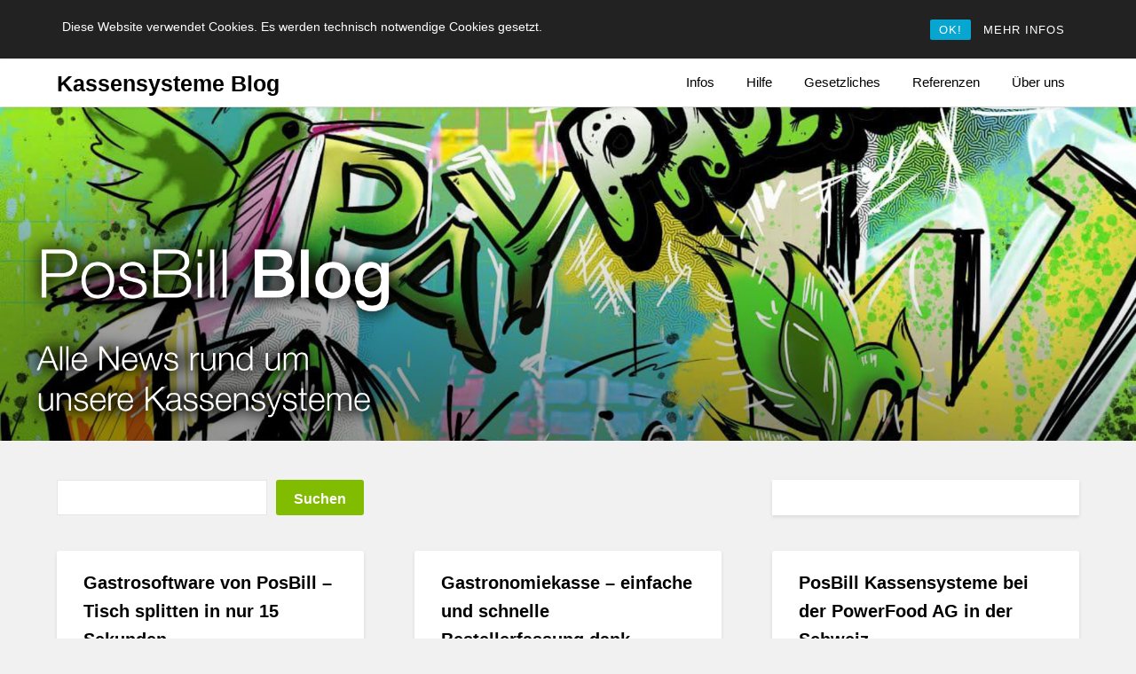

--- FILE ---
content_type: text/html; charset=UTF-8
request_url: https://blog.posbill.com/page/10/
body_size: 14570
content:
<!doctype html>
<html lang="de-DE">
<head>
	<meta charset="UTF-8">
	<meta name="viewport" content="width=device-width, initial-scale=1">
	<link rel="profile" href="http://gmpg.org/xfn/11">
	
	  <meta name='robots' content='max-image-preview:large' />

	<!-- This site is optimized with the Yoast SEO plugin v14.0.4 - https://yoast.com/wordpress/plugins/seo/ -->
	<title>Kassensysteme Blog - Seite 10 von 22 - powered by PosBill</title>
	<meta name="description" content="powered by PosBill" />
	<meta name="robots" content="index, follow" />
	<meta name="googlebot" content="index, follow, max-snippet:-1, max-image-preview:large, max-video-preview:-1" />
	<meta name="bingbot" content="index, follow, max-snippet:-1, max-image-preview:large, max-video-preview:-1" />
	<link rel="canonical" href="https://blog.posbill.com/page/10/" />
	<link rel="prev" href="https://blog.posbill.com/page/9/" />
	<link rel="next" href="https://blog.posbill.com/page/11/" />
	<meta property="og:locale" content="de_DE" />
	<meta property="og:type" content="website" />
	<meta property="og:title" content="Kassensysteme Blog - Seite 10 von 22 - powered by PosBill" />
	<meta property="og:description" content="powered by PosBill" />
	<meta property="og:url" content="https://blog.posbill.com/" />
	<meta property="og:site_name" content="Kassensysteme Blog" />
	<meta name="twitter:card" content="summary_large_image" />
	<meta name="twitter:site" content="@kassensoftware" />
	<script type="application/ld+json" class="yoast-schema-graph">{"@context":"https://schema.org","@graph":[{"@type":"WebSite","@id":"https://blog.posbill.com/#website","url":"https://blog.posbill.com/","name":"Kassensysteme Blog","description":"powered by PosBill","potentialAction":[{"@type":"SearchAction","target":"https://blog.posbill.com/?s={search_term_string}","query-input":"required name=search_term_string"}],"inLanguage":"de-DE"},{"@type":"CollectionPage","@id":"https://blog.posbill.com/page/10/#webpage","url":"https://blog.posbill.com/page/10/","name":"Kassensysteme Blog - Seite 10 von 22 - powered by PosBill","isPartOf":{"@id":"https://blog.posbill.com/#website"},"description":"powered by PosBill","inLanguage":"de-DE"}]}</script>
	<!-- / Yoast SEO plugin. -->


<link rel="alternate" type="application/rss+xml" title="Kassensysteme Blog &raquo; Feed" href="https://blog.posbill.com/feed/" />
<link rel="alternate" type="application/rss+xml" title="Kassensysteme Blog &raquo; Kommentar-Feed" href="https://blog.posbill.com/comments/feed/" />
<script type="text/javascript">
/* <![CDATA[ */
window._wpemojiSettings = {"baseUrl":"https:\/\/s.w.org\/images\/core\/emoji\/15.0.3\/72x72\/","ext":".png","svgUrl":"https:\/\/s.w.org\/images\/core\/emoji\/15.0.3\/svg\/","svgExt":".svg","source":{"concatemoji":"https:\/\/blog.posbill.com\/wp-includes\/js\/wp-emoji-release.min.js?ver=6.6.2"}};
/*! This file is auto-generated */
!function(i,n){var o,s,e;function c(e){try{var t={supportTests:e,timestamp:(new Date).valueOf()};sessionStorage.setItem(o,JSON.stringify(t))}catch(e){}}function p(e,t,n){e.clearRect(0,0,e.canvas.width,e.canvas.height),e.fillText(t,0,0);var t=new Uint32Array(e.getImageData(0,0,e.canvas.width,e.canvas.height).data),r=(e.clearRect(0,0,e.canvas.width,e.canvas.height),e.fillText(n,0,0),new Uint32Array(e.getImageData(0,0,e.canvas.width,e.canvas.height).data));return t.every(function(e,t){return e===r[t]})}function u(e,t,n){switch(t){case"flag":return n(e,"\ud83c\udff3\ufe0f\u200d\u26a7\ufe0f","\ud83c\udff3\ufe0f\u200b\u26a7\ufe0f")?!1:!n(e,"\ud83c\uddfa\ud83c\uddf3","\ud83c\uddfa\u200b\ud83c\uddf3")&&!n(e,"\ud83c\udff4\udb40\udc67\udb40\udc62\udb40\udc65\udb40\udc6e\udb40\udc67\udb40\udc7f","\ud83c\udff4\u200b\udb40\udc67\u200b\udb40\udc62\u200b\udb40\udc65\u200b\udb40\udc6e\u200b\udb40\udc67\u200b\udb40\udc7f");case"emoji":return!n(e,"\ud83d\udc26\u200d\u2b1b","\ud83d\udc26\u200b\u2b1b")}return!1}function f(e,t,n){var r="undefined"!=typeof WorkerGlobalScope&&self instanceof WorkerGlobalScope?new OffscreenCanvas(300,150):i.createElement("canvas"),a=r.getContext("2d",{willReadFrequently:!0}),o=(a.textBaseline="top",a.font="600 32px Arial",{});return e.forEach(function(e){o[e]=t(a,e,n)}),o}function t(e){var t=i.createElement("script");t.src=e,t.defer=!0,i.head.appendChild(t)}"undefined"!=typeof Promise&&(o="wpEmojiSettingsSupports",s=["flag","emoji"],n.supports={everything:!0,everythingExceptFlag:!0},e=new Promise(function(e){i.addEventListener("DOMContentLoaded",e,{once:!0})}),new Promise(function(t){var n=function(){try{var e=JSON.parse(sessionStorage.getItem(o));if("object"==typeof e&&"number"==typeof e.timestamp&&(new Date).valueOf()<e.timestamp+604800&&"object"==typeof e.supportTests)return e.supportTests}catch(e){}return null}();if(!n){if("undefined"!=typeof Worker&&"undefined"!=typeof OffscreenCanvas&&"undefined"!=typeof URL&&URL.createObjectURL&&"undefined"!=typeof Blob)try{var e="postMessage("+f.toString()+"("+[JSON.stringify(s),u.toString(),p.toString()].join(",")+"));",r=new Blob([e],{type:"text/javascript"}),a=new Worker(URL.createObjectURL(r),{name:"wpTestEmojiSupports"});return void(a.onmessage=function(e){c(n=e.data),a.terminate(),t(n)})}catch(e){}c(n=f(s,u,p))}t(n)}).then(function(e){for(var t in e)n.supports[t]=e[t],n.supports.everything=n.supports.everything&&n.supports[t],"flag"!==t&&(n.supports.everythingExceptFlag=n.supports.everythingExceptFlag&&n.supports[t]);n.supports.everythingExceptFlag=n.supports.everythingExceptFlag&&!n.supports.flag,n.DOMReady=!1,n.readyCallback=function(){n.DOMReady=!0}}).then(function(){return e}).then(function(){var e;n.supports.everything||(n.readyCallback(),(e=n.source||{}).concatemoji?t(e.concatemoji):e.wpemoji&&e.twemoji&&(t(e.twemoji),t(e.wpemoji)))}))}((window,document),window._wpemojiSettings);
/* ]]> */
</script>
<style id='wp-emoji-styles-inline-css' type='text/css'>

	img.wp-smiley, img.emoji {
		display: inline !important;
		border: none !important;
		box-shadow: none !important;
		height: 1em !important;
		width: 1em !important;
		margin: 0 0.07em !important;
		vertical-align: -0.1em !important;
		background: none !important;
		padding: 0 !important;
	}
</style>
<link rel='stylesheet' id='wp-block-library-css' href='https://blog.posbill.com/wp-includes/css/dist/block-library/style.min.css?ver=6.6.2' type='text/css' media='all' />
<style id='superb-addons-animated-heading-style-inline-css' type='text/css'>
.superbaddons-animated-heading-block{overflow:hidden}.superbaddons-animated-heading-block .superb-animated-heading-letter{display:inline-block}

</style>
<style id='superb-addons-author-box-style-inline-css' type='text/css'>
.superbaddons-authorbox{align-items:stretch;border-radius:10px;display:flex;flex-direction:row;gap:20px;padding:40px 20px}.superbaddons-authorbox-alignment-left{justify-content:flex-start}.superbaddons-authorbox-alignment-center{align-items:center;flex-direction:column;gap:0;justify-content:center;text-align:center}.superbaddons-authorbox-alignment-right{flex-direction:row-reverse;text-align:right}.superbaddons-authorbox-left{align-items:center;display:flex;flex:1;max-width:96px}.superbaddons-authorbox-right{flex:1}.superbaddons-authorbox-avatar{border-radius:50%}.superbaddons-authorbox-authorname{color:#444;font-size:32px;font-style:normal;font-weight:800;line-height:40px}.superbaddons-authorbox-authorbio{color:#7c7c7c;font-size:14px;font-style:normal;font-weight:600;line-height:19px}.superbaddons-authorbox-authorbio,.superbaddons-authorbox-authorname{margin:0}.superbaddons-authorbox-social-wrapper{align-items:flex-start;display:flex;flex-direction:row;gap:10px}.superbaddons-authorbox-social-wrapper a{margin-top:15px}

</style>
<style id='superb-addons-ratings-style-inline-css' type='text/css'>
.superbaddongs-ratings-overall-wrapper{display:flex;flex-direction:column}.superbaddons-ratings-overall-label{font-style:normal;font-weight:700}.superbaddons-ratings-overall-rating-wrapper{align-items:center;display:flex;flex-direction:row;gap:12px}.superbaddons-ratings-overall-rating{align-items:center;display:flex;font-style:normal;font-weight:800;gap:5px;line-height:40px}.superbaddons-ratings-stars-icons{display:flex;flex-wrap:wrap;gap:8px;position:relative}.superbaddons-ratings-single-star{align-items:center;display:flex;position:relative}.superbaddons-ratings-single-percentage-star{left:0;overflow:hidden;position:absolute;top:0}.superbaddons-ratings-ratingbar-label{font-weight:700;margin:30px 0 16px}.superbaddons-ratings-ratingbar-bar{border-radius:100px;overflow:hidden;width:100%}.superbaddons-ratings-ratingbar-bar,.superbaddons-ratings-ratingbar-bar-fill{height:10px}.superbaddons-ratings-alignment-center{text-align:center}.superbaddons-ratings-alignment-center .superbaddons-ratings-overall-rating-wrapper{justify-content:center}.superbaddons-ratings-alignment-right{text-align:right}.superbaddons-ratings-alignment-right .superbaddons-ratings-overall-rating-wrapper{flex-direction:row-reverse}

</style>
<style id='superb-addons-table-of-contents-style-inline-css' type='text/css'>
.superbaddons-tableofcontents{display:flex;flex-direction:column}.superbaddons-tableofcontents-alignment-center{align-items:center;text-align:center}.superbaddons-tableofcontents-alignment-right{direction:rtl}.superbaddons-tableofcontents-boxed{border-radius:10px;padding:40px 20px}.superbaddons-tableofcontents-title{font-style:normal;font-weight:800}.superbaddons-tableofcontents-text{font-style:normal;font-weight:600}.superbaddons-tableofcontents-table ol{list-style-position:inside;margin:0;padding:0}.superbaddons-tableofcontents-table ol ol{padding-left:20px}.superbaddons-tableofcontents-alignment-center .superbaddons-tableofcontents-table ol ol{padding-left:0}.superbaddons-tableofcontents-alignment-right .superbaddons-tableofcontents-table ol ol{padding-left:0;padding-right:20px}

</style>
<style id='superb-addons-recent-posts-style-inline-css' type='text/css'>
.superbaddons-recentposts-alignment-center .superbaddons-recentposts-item-inner{flex-direction:column;justify-content:center;text-align:center}.superbaddons-recentposts-alignment-right{direction:rtl}.superbaddons-recentposts-list{list-style:none;margin:0;padding:0}.superbaddons-recentposts-list a{text-decoration:none}.superbaddons-recentposts-list a:active,.superbaddons-recentposts-list a:focus,.superbaddons-recentposts-list a:hover{color:inherit}.superbaddons-recentposts-item{margin-bottom:10px}.superbaddons-recentposts-item:last-of-type{margin-bottom:0}.superbaddons-recentposts-item-inner{align-items:center;display:flex;gap:10px}.superbaddons-recentposts-item-left,.superbaddons-recentposts-item-right{display:flex;flex-direction:column}

</style>
<style id='superb-addons-cover-image-style-inline-css' type='text/css'>
.superbaddons-coverimage-block{overflow:hidden}

</style>
<style id='superb-addons-google-maps-style-inline-css' type='text/css'>
.superbaddons-google-maps-block{overflow:hidden}

</style>
<style id='superb-addons-reveal-button-style-inline-css' type='text/css'>
.superb-addons-reveal-button{box-sizing:border-box;font-size:18px;padding-right:30px;position:relative}.superb-addons-reveal-button-element{background-color:var(--wp--preset--color--primary,#fff);border:1px solid var(--wp--preset--color--primary,#000);border-radius:5px;box-sizing:border-box;color:var(--wp--preset--color--contrast-light,#000);display:inline-block;line-height:1;margin:0;padding:15px 25px;position:relative;text-align:center;text-decoration:none;width:auto;z-index:1}.superb-addons-reveal-button.superb-addons-reveal-button-width-25{width:calc(25% - var(--wp--style--block-gap, .5em)*.75)}.superb-addons-reveal-button.superb-addons-reveal-button-width-50{width:calc(50% - var(--wp--style--block-gap, .5em)*.5)}.superb-addons-reveal-button.superb-addons-reveal-button-width-75{width:calc(75% - var(--wp--style--block-gap, .5em)*.25)}.superb-addons-reveal-button.superb-addons-reveal-button-width-100{flex-basis:100%;width:100%}.superb-has-custom-width .superb-addons-reveal-button-element{width:100%}.superb-addons-reveal-button-has-reveal .superb-addons-reveal-button-element.superb-addons-reveal-button-cta{border-bottom-right-radius:0!important;border-top-right-radius:0!important}.superb-addons-reveal-button-element.superb-addons-reveal-button-revealed{border-color:var(--wp--preset--color--primary,#000);border-style:dashed;display:inline-flex;gap:10px;margin-right:0;-webkit-user-select:all;-moz-user-select:all;user-select:all}.superb-addons-reveal-button-element.superb-addons-reveal-button-revealed,.superb-addons-reveal-button-teaser{align-items:center;background-color:var(--wp--preset--color--contrast-light,#fff);color:var(--wp--preset--color--primary,#000)}.superb-addons-reveal-button-teaser{border:1px dashed #000;border:1px dashed var(--wp--preset--color--primary,#000);border-radius:0 8px 8px 0;box-sizing:border-box;display:none;height:100%;justify-content:flex-end;padding:0 10px;position:absolute;right:0;top:0;-webkit-user-select:none;-moz-user-select:none;user-select:none;width:50%;z-index:0}.superb-addons-reveal-button-has-reveal .superb-addons-reveal-button-teaser{display:flex}.superb-addons-reveal-button .superb-has-teaser-text-color{color:var(--superb-addons-reveal-button-teaser-text)}.superb-addons-reveal-button .superb-has-teaser-background-color{background-color:var(--superb-addons-reveal-button-teaser-background)}.superb-addons-reveal-button:active,.superb-addons-reveal-button:focus,.superb-addons-reveal-button:hover{text-decoration:none}.superb-addons-reveal-button-element button{align-items:center;background:none;border:none;color:inherit;cursor:pointer;display:inline-flex;font-family:inherit;font-size:18px;font-weight:inherit;margin:0;padding:0;text-align:center;text-decoration:none;-webkit-user-select:none;-moz-user-select:none;user-select:none}

</style>
<style id='classic-theme-styles-inline-css' type='text/css'>
/*! This file is auto-generated */
.wp-block-button__link{color:#fff;background-color:#32373c;border-radius:9999px;box-shadow:none;text-decoration:none;padding:calc(.667em + 2px) calc(1.333em + 2px);font-size:1.125em}.wp-block-file__button{background:#32373c;color:#fff;text-decoration:none}
</style>
<style id='global-styles-inline-css' type='text/css'>
:root{--wp--preset--aspect-ratio--square: 1;--wp--preset--aspect-ratio--4-3: 4/3;--wp--preset--aspect-ratio--3-4: 3/4;--wp--preset--aspect-ratio--3-2: 3/2;--wp--preset--aspect-ratio--2-3: 2/3;--wp--preset--aspect-ratio--16-9: 16/9;--wp--preset--aspect-ratio--9-16: 9/16;--wp--preset--color--black: #000000;--wp--preset--color--cyan-bluish-gray: #abb8c3;--wp--preset--color--white: #ffffff;--wp--preset--color--pale-pink: #f78da7;--wp--preset--color--vivid-red: #cf2e2e;--wp--preset--color--luminous-vivid-orange: #ff6900;--wp--preset--color--luminous-vivid-amber: #fcb900;--wp--preset--color--light-green-cyan: #7bdcb5;--wp--preset--color--vivid-green-cyan: #00d084;--wp--preset--color--pale-cyan-blue: #8ed1fc;--wp--preset--color--vivid-cyan-blue: #0693e3;--wp--preset--color--vivid-purple: #9b51e0;--wp--preset--gradient--vivid-cyan-blue-to-vivid-purple: linear-gradient(135deg,rgba(6,147,227,1) 0%,rgb(155,81,224) 100%);--wp--preset--gradient--light-green-cyan-to-vivid-green-cyan: linear-gradient(135deg,rgb(122,220,180) 0%,rgb(0,208,130) 100%);--wp--preset--gradient--luminous-vivid-amber-to-luminous-vivid-orange: linear-gradient(135deg,rgba(252,185,0,1) 0%,rgba(255,105,0,1) 100%);--wp--preset--gradient--luminous-vivid-orange-to-vivid-red: linear-gradient(135deg,rgba(255,105,0,1) 0%,rgb(207,46,46) 100%);--wp--preset--gradient--very-light-gray-to-cyan-bluish-gray: linear-gradient(135deg,rgb(238,238,238) 0%,rgb(169,184,195) 100%);--wp--preset--gradient--cool-to-warm-spectrum: linear-gradient(135deg,rgb(74,234,220) 0%,rgb(151,120,209) 20%,rgb(207,42,186) 40%,rgb(238,44,130) 60%,rgb(251,105,98) 80%,rgb(254,248,76) 100%);--wp--preset--gradient--blush-light-purple: linear-gradient(135deg,rgb(255,206,236) 0%,rgb(152,150,240) 100%);--wp--preset--gradient--blush-bordeaux: linear-gradient(135deg,rgb(254,205,165) 0%,rgb(254,45,45) 50%,rgb(107,0,62) 100%);--wp--preset--gradient--luminous-dusk: linear-gradient(135deg,rgb(255,203,112) 0%,rgb(199,81,192) 50%,rgb(65,88,208) 100%);--wp--preset--gradient--pale-ocean: linear-gradient(135deg,rgb(255,245,203) 0%,rgb(182,227,212) 50%,rgb(51,167,181) 100%);--wp--preset--gradient--electric-grass: linear-gradient(135deg,rgb(202,248,128) 0%,rgb(113,206,126) 100%);--wp--preset--gradient--midnight: linear-gradient(135deg,rgb(2,3,129) 0%,rgb(40,116,252) 100%);--wp--preset--font-size--small: 13px;--wp--preset--font-size--medium: 20px;--wp--preset--font-size--large: 36px;--wp--preset--font-size--x-large: 42px;--wp--preset--spacing--20: 0.44rem;--wp--preset--spacing--30: 0.67rem;--wp--preset--spacing--40: 1rem;--wp--preset--spacing--50: 1.5rem;--wp--preset--spacing--60: 2.25rem;--wp--preset--spacing--70: 3.38rem;--wp--preset--spacing--80: 5.06rem;--wp--preset--shadow--natural: 6px 6px 9px rgba(0, 0, 0, 0.2);--wp--preset--shadow--deep: 12px 12px 50px rgba(0, 0, 0, 0.4);--wp--preset--shadow--sharp: 6px 6px 0px rgba(0, 0, 0, 0.2);--wp--preset--shadow--outlined: 6px 6px 0px -3px rgba(255, 255, 255, 1), 6px 6px rgba(0, 0, 0, 1);--wp--preset--shadow--crisp: 6px 6px 0px rgba(0, 0, 0, 1);}:where(.is-layout-flex){gap: 0.5em;}:where(.is-layout-grid){gap: 0.5em;}body .is-layout-flex{display: flex;}.is-layout-flex{flex-wrap: wrap;align-items: center;}.is-layout-flex > :is(*, div){margin: 0;}body .is-layout-grid{display: grid;}.is-layout-grid > :is(*, div){margin: 0;}:where(.wp-block-columns.is-layout-flex){gap: 2em;}:where(.wp-block-columns.is-layout-grid){gap: 2em;}:where(.wp-block-post-template.is-layout-flex){gap: 1.25em;}:where(.wp-block-post-template.is-layout-grid){gap: 1.25em;}.has-black-color{color: var(--wp--preset--color--black) !important;}.has-cyan-bluish-gray-color{color: var(--wp--preset--color--cyan-bluish-gray) !important;}.has-white-color{color: var(--wp--preset--color--white) !important;}.has-pale-pink-color{color: var(--wp--preset--color--pale-pink) !important;}.has-vivid-red-color{color: var(--wp--preset--color--vivid-red) !important;}.has-luminous-vivid-orange-color{color: var(--wp--preset--color--luminous-vivid-orange) !important;}.has-luminous-vivid-amber-color{color: var(--wp--preset--color--luminous-vivid-amber) !important;}.has-light-green-cyan-color{color: var(--wp--preset--color--light-green-cyan) !important;}.has-vivid-green-cyan-color{color: var(--wp--preset--color--vivid-green-cyan) !important;}.has-pale-cyan-blue-color{color: var(--wp--preset--color--pale-cyan-blue) !important;}.has-vivid-cyan-blue-color{color: var(--wp--preset--color--vivid-cyan-blue) !important;}.has-vivid-purple-color{color: var(--wp--preset--color--vivid-purple) !important;}.has-black-background-color{background-color: var(--wp--preset--color--black) !important;}.has-cyan-bluish-gray-background-color{background-color: var(--wp--preset--color--cyan-bluish-gray) !important;}.has-white-background-color{background-color: var(--wp--preset--color--white) !important;}.has-pale-pink-background-color{background-color: var(--wp--preset--color--pale-pink) !important;}.has-vivid-red-background-color{background-color: var(--wp--preset--color--vivid-red) !important;}.has-luminous-vivid-orange-background-color{background-color: var(--wp--preset--color--luminous-vivid-orange) !important;}.has-luminous-vivid-amber-background-color{background-color: var(--wp--preset--color--luminous-vivid-amber) !important;}.has-light-green-cyan-background-color{background-color: var(--wp--preset--color--light-green-cyan) !important;}.has-vivid-green-cyan-background-color{background-color: var(--wp--preset--color--vivid-green-cyan) !important;}.has-pale-cyan-blue-background-color{background-color: var(--wp--preset--color--pale-cyan-blue) !important;}.has-vivid-cyan-blue-background-color{background-color: var(--wp--preset--color--vivid-cyan-blue) !important;}.has-vivid-purple-background-color{background-color: var(--wp--preset--color--vivid-purple) !important;}.has-black-border-color{border-color: var(--wp--preset--color--black) !important;}.has-cyan-bluish-gray-border-color{border-color: var(--wp--preset--color--cyan-bluish-gray) !important;}.has-white-border-color{border-color: var(--wp--preset--color--white) !important;}.has-pale-pink-border-color{border-color: var(--wp--preset--color--pale-pink) !important;}.has-vivid-red-border-color{border-color: var(--wp--preset--color--vivid-red) !important;}.has-luminous-vivid-orange-border-color{border-color: var(--wp--preset--color--luminous-vivid-orange) !important;}.has-luminous-vivid-amber-border-color{border-color: var(--wp--preset--color--luminous-vivid-amber) !important;}.has-light-green-cyan-border-color{border-color: var(--wp--preset--color--light-green-cyan) !important;}.has-vivid-green-cyan-border-color{border-color: var(--wp--preset--color--vivid-green-cyan) !important;}.has-pale-cyan-blue-border-color{border-color: var(--wp--preset--color--pale-cyan-blue) !important;}.has-vivid-cyan-blue-border-color{border-color: var(--wp--preset--color--vivid-cyan-blue) !important;}.has-vivid-purple-border-color{border-color: var(--wp--preset--color--vivid-purple) !important;}.has-vivid-cyan-blue-to-vivid-purple-gradient-background{background: var(--wp--preset--gradient--vivid-cyan-blue-to-vivid-purple) !important;}.has-light-green-cyan-to-vivid-green-cyan-gradient-background{background: var(--wp--preset--gradient--light-green-cyan-to-vivid-green-cyan) !important;}.has-luminous-vivid-amber-to-luminous-vivid-orange-gradient-background{background: var(--wp--preset--gradient--luminous-vivid-amber-to-luminous-vivid-orange) !important;}.has-luminous-vivid-orange-to-vivid-red-gradient-background{background: var(--wp--preset--gradient--luminous-vivid-orange-to-vivid-red) !important;}.has-very-light-gray-to-cyan-bluish-gray-gradient-background{background: var(--wp--preset--gradient--very-light-gray-to-cyan-bluish-gray) !important;}.has-cool-to-warm-spectrum-gradient-background{background: var(--wp--preset--gradient--cool-to-warm-spectrum) !important;}.has-blush-light-purple-gradient-background{background: var(--wp--preset--gradient--blush-light-purple) !important;}.has-blush-bordeaux-gradient-background{background: var(--wp--preset--gradient--blush-bordeaux) !important;}.has-luminous-dusk-gradient-background{background: var(--wp--preset--gradient--luminous-dusk) !important;}.has-pale-ocean-gradient-background{background: var(--wp--preset--gradient--pale-ocean) !important;}.has-electric-grass-gradient-background{background: var(--wp--preset--gradient--electric-grass) !important;}.has-midnight-gradient-background{background: var(--wp--preset--gradient--midnight) !important;}.has-small-font-size{font-size: var(--wp--preset--font-size--small) !important;}.has-medium-font-size{font-size: var(--wp--preset--font-size--medium) !important;}.has-large-font-size{font-size: var(--wp--preset--font-size--large) !important;}.has-x-large-font-size{font-size: var(--wp--preset--font-size--x-large) !important;}
:where(.wp-block-post-template.is-layout-flex){gap: 1.25em;}:where(.wp-block-post-template.is-layout-grid){gap: 1.25em;}
:where(.wp-block-columns.is-layout-flex){gap: 2em;}:where(.wp-block-columns.is-layout-grid){gap: 2em;}
:root :where(.wp-block-pullquote){font-size: 1.5em;line-height: 1.6;}
</style>
<link rel='stylesheet' id='rcc-styles-css' href='https://blog.posbill.com/wp-content/plugins/responsive-cookie-consent/includes/css/style.css?ver=6.6.2' type='text/css' media='all' />
<link rel='stylesheet' id='superb-addons-patterns-css' href='https://blog.posbill.com/wp-content/plugins/superb-blocks/assets/css/patterns.min.css?ver=3.3.2' type='text/css' media='all' />
<link rel='stylesheet' id='superb-addons-enhancements-css' href='https://blog.posbill.com/wp-content/plugins/superb-blocks/assets/css/enhancements.min.css?ver=3.3.2' type='text/css' media='all' />
<link rel='stylesheet' id='video-embed-privacy-css' href='https://blog.posbill.com/wp-content/plugins/wp-video-embed-privacy-master/video-embed-privacy.css?ver=6.6.2' type='text/css' media='all' />
<link rel='stylesheet' id='wp-lightbox-2.min.css-css' href='https://blog.posbill.com/wp-content/plugins/wp-lightbox-2/styles/lightbox.min.css?ver=1.3.4' type='text/css' media='all' />
<link rel='stylesheet' id='parent-style-css' href='https://blog.posbill.com/wp-content/themes/blogrid/style.css?ver=6.6.2' type='text/css' media='all' />
<link rel='stylesheet' id='font-awesome-css' href='https://blog.posbill.com/wp-content/themes/blogrid/css/font-awesome.min.css?ver=6.6.2' type='text/css' media='all' />
<link rel='stylesheet' id='blogrid-style-css' href='https://blog.posbill.com/wp-content/themes/plain-blogrid/style.css?ver=6.6.2' type='text/css' media='all' />
<link rel='stylesheet' id='wpgdprc.css-css' href='https://blog.posbill.com/wp-content/plugins/wp-gdpr-compliance/assets/css/front.css?ver=1732698796' type='text/css' media='all' />
<style id='wpgdprc.css-inline-css' type='text/css'>

            div.wpgdprc .wpgdprc-switch .wpgdprc-switch-inner:before { content: 'Ja'; }
            div.wpgdprc .wpgdprc-switch .wpgdprc-switch-inner:after { content: 'Nein'; }
        
</style>
<script type="text/javascript" src="https://blog.posbill.com/wp-includes/js/jquery/jquery.min.js?ver=3.7.1" id="jquery-core-js"></script>
<script type="text/javascript" src="https://blog.posbill.com/wp-includes/js/jquery/jquery-migrate.min.js?ver=3.4.1" id="jquery-migrate-js"></script>
<link rel="https://api.w.org/" href="https://blog.posbill.com/wp-json/" /><link rel="EditURI" type="application/rsd+xml" title="RSD" href="https://blog.posbill.com/xmlrpc.php?rsd" />
<meta name="generator" content="WordPress 6.6.2" />

		<style type="text/css">
		body, .site, .swidgets-wrap h3, .post-data-text { background: ; }
		.site-title a, .site-description { color: ; }
		.sheader { background-color:  !important; }
		.main-navigation ul li a, .main-navigation ul li .sub-arrow, .super-menu .toggle-mobile-menu,.toggle-mobile-menu:before, .mobile-menu-active .smenu-hide { color: ; }
		#smobile-menu.show .main-navigation ul ul.children.active, #smobile-menu.show .main-navigation ul ul.sub-menu.active, #smobile-menu.show .main-navigation ul li, .smenu-hide.toggle-mobile-menu.menu-toggle, #smobile-menu.show .main-navigation ul li, .primary-menu ul li ul.children li, .primary-menu ul li ul.sub-menu li, .primary-menu .pmenu, .super-menu { border-color: ; border-bottom-color: ; }
		#secondary .widget h3, #secondary .widget h3 a, #secondary .widget h4, #secondary .widget h1, #secondary .widget h2, #secondary .widget h5, #secondary .widget h6, #secondary .widget h4 a { color: ; }
		#secondary .widget a, #secondary a, #secondary .widget li a , #secondary span.sub-arrow{ color: ; }
		#secondary, #secondary .widget, #secondary .widget p, #secondary .widget li, .widget time.rpwe-time.published { color: ; }
		#secondary .swidgets-wrap, #secondary .widget ul li, .featured-sidebar .search-field { border-color: ; }
		.site-info, .footer-column-three input.search-submit, .footer-column-three p, .footer-column-three li, .footer-column-three td, .footer-column-three th, .footer-column-three caption { color: ; }
		.footer-column-three h3, .footer-column-three h4, .footer-column-three h5, .footer-column-three h6, .footer-column-three h1, .footer-column-three h2, .footer-column-three h4, .footer-column-three h3 a { color: ; }
		.site-info a, .footer-column-three a, .footer-column-three li a, .footer-column-three .widget a, .footer-column-three .sub-arrow { color: ; }
		.footer-column-three h3:after { background: ; }
		.site-info, .widget ul li, .footer-column-three input.search-field, .footer-column-three input.search-submit { border-color: ; }
		.site-footer { background-color: ; }
		.content-wrapper h2.entry-title a, .content-wrapper h2.entry-title a:hover, .content-wrapper h2.entry-title a:active, .content-wrapper h2.entry-title a:focus, .archive .page-header h1, .blogposts-list h2 a, .blogposts-list h2 a:hover, .blogposts-list h2 a:active, .search-results h1.page-title { color: ; }
		.blogposts-list .post-data-text, .blogposts-list .post-data-text a, .content-wrapper .post-data-text *{ color: ; }
		.blogposts-list p { color: ; }
		.page-numbers li a, .blogposts-list .blogpost-button { background: ; }
		.page-numbers li a, .blogposts-list .blogpost-button, span.page-numbers.dots, .page-numbers.current, .page-numbers li a:hover { color: ; }
		.archive .page-header h1, .search-results h1.page-title, .blogposts-list.fbox, span.page-numbers.dots, .page-numbers li a, .page-numbers.current { border-color: ; }
		.blogposts-list .post-data-divider { background: ; }
		.page .comments-area .comment-author, .page .comments-area .comment-author a, .page .comments-area .comments-title, .page .content-area h1, .page .content-area h2, .page .content-area h3, .page .content-area h4, .page .content-area h5, .page .content-area h6, .page .content-area th, .single  .comments-area .comment-author, .single .comments-area .comment-author a, .single .comments-area .comments-title, .single .content-area h1, .single .content-area h2, .single .content-area h3, .single .content-area h4, .single .content-area h5, .single .content-area h6, .single .content-area th, .search-no-results h1, .error404 h1 { color: ; }
		.single .post-data-text, .page .post-data-text, .page .post-data-text a, .single .post-data-text a, .comments-area .comment-meta .comment-metadata a, .single .post-data-text * { color: ; }
		.page .content-area p, .page article, .page .content-area table, .page .content-area dd, .page .content-area dt, .page .content-area address, .page .content-area .entry-content, .page .content-area li, .page .content-area ol, .single .content-area p, .single article, .single .content-area table, .single .content-area dd, .single .content-area dt, .single .content-area address, .single .entry-content, .single .content-area li, .single .content-area ol, .search-no-results .page-content p { color: ; }
		.single .entry-content a, .page .entry-content a, .comment-content a, .comments-area .reply a, .logged-in-as a, .comments-area .comment-respond a { color: ; }
		.comments-area p.form-submit input { background: ; }
		.error404 .page-content p, .error404 input.search-submit, .search-no-results input.search-submit { color: ; }
		.page .comments-area, .page article.fbox, .page article tr, .page .comments-area ol.comment-list ol.children li, .page .comments-area ol.comment-list .comment, .single .comments-area, .single article.fbox, .single article tr, .comments-area ol.comment-list ol.children li, .comments-area ol.comment-list .comment, .error404 main#main, .error404 .search-form label, .search-no-results .search-form label, .error404 input.search-submit, .search-no-results input.search-submit, .error404 main#main, .search-no-results section.fbox.no-results.not-found{ border-color: ; }
		.single .post-data-divider, .page .post-data-divider { background: ; }
		.single .comments-area p.form-submit input, .page .comments-area p.form-submit input { color: ; }
		.bottom-header-wrapper { padding-top: px; }
		.bottom-header-wrapper { padding-bottom: px; }
		.bottom-header-wrapper { background: ; }
		.bottom-header-wrapper *{ color: ; }
		.header-widget a, .header-widget li a, .header-widget i.fa { color: ; }
		.header-widget, .header-widget p, .header-widget li, .header-widget .textwidget { color: ; }
		.header-widget .widget-title, .header-widget h1, .header-widget h3, .header-widget h2, .header-widget h4, .header-widget h5, .header-widget h6{ color: ; }
		.header-widget.swidgets-wrap, .header-widget ul li, .header-widget .search-field { border-color: ; }
		.bottom-header-title, .bottom-header-paragraph{ color: ; }

		#secondary .widget-title-lines:after, #secondary .widget-title-lines:before { background: ; }


		.header-widgets-wrapper .swidgets-wrap{ background: ; }
		.top-nav-wrapper, .primary-menu .pmenu, .super-menu, #smobile-menu, .primary-menu ul li ul.children, .primary-menu ul li ul.sub-menu { background-color: ; }
		#secondary .widget li, #secondary input.search-field, #secondary div#calendar_wrap, #secondary .tagcloud, #secondary .textwidget{ background: ; }
		#secondary .swidget { border-color: ; }
		.archive article.fbox, .search-results article.fbox, .blog article.fbox { background: #ffffff; }


		.comments-area, .single article.fbox, .page article.fbox { background: #ffffff; }
		</style>
		
		<style type="text/css">

						
			body, .site, .swidgets-wrap h3, .post-data-text { background: ; }
			.site-title a, .site-description { color: ; }
			.sheader { background-color:  !important; }
			.main-navigation ul li a, .main-navigation ul li .sub-arrow, .super-menu .toggle-mobile-menu,.toggle-mobile-menu:before, .mobile-menu-active .smenu-hide { color: ; }
			#smobile-menu.show .main-navigation ul ul.children.active, #smobile-menu.show .main-navigation ul ul.sub-menu.active, #smobile-menu.show .main-navigation ul li, .smenu-hide.toggle-mobile-menu.menu-toggle, #smobile-menu.show .main-navigation ul li, .primary-menu ul li ul.children li, .primary-menu ul li ul.sub-menu li, .primary-menu .pmenu, .super-menu { border-color: ; border-bottom-color: ; }
			#secondary .widget h3, #secondary .widget h3 a, #secondary .widget h4, #secondary .widget h1, #secondary .widget h2, #secondary .widget h5, #secondary .widget h6, #secondary .widget h4 a { color: ; }
			#secondary .widget a, #secondary a, #secondary .widget li a , #secondary span.sub-arrow{ color: ; }
			#secondary, #secondary .widget, #secondary .widget p, #secondary .widget li, .widget time.rpwe-time.published { color: ; }
			#secondary .swidgets-wrap, #secondary .widget ul li, .featured-sidebar .search-field { border-color: ; }
			.site-info, .footer-column-three input.search-submit, .footer-column-three p, .footer-column-three li, .footer-column-three td, .footer-column-three th, .footer-column-three caption { color: ; }
			.footer-column-three h3, .footer-column-three h4, .footer-column-three h5, .footer-column-three h6, .footer-column-three h1, .footer-column-three h2, .footer-column-three h4, .footer-column-three h3 a { color: ; }
			.footer-column-three a, .footer-column-three li a, .footer-column-three .widget a, .footer-column-three .sub-arrow { color: ; }
			.footer-column-three h3:after { background: ; }
			.site-info, .widget ul li, .footer-column-three input.search-field, .footer-column-three input.search-submit { border-color: ; }
			.site-footer { background-color: ; }
			.content-wrapper h2.entry-title a, .content-wrapper h2.entry-title a:hover, .content-wrapper h2.entry-title a:active, .content-wrapper h2.entry-title a:focus, .archive .page-header h1, .blogposts-list h2 a, .blogposts-list h2 a:hover, .blogposts-list h2 a:active, .search-results h1.page-title { color: ; }
			.blogposts-list .post-data-text, .blogposts-list .post-data-text a, .content-wrapper .post-data-text *{ color: ; }
			.blogposts-list p { color: ; }
			.page-numbers li a, .blogposts-list .blogpost-button { background: ; }
			.page-numbers li a, .blogposts-list .blogpost-button, span.page-numbers.dots, .page-numbers.current, .page-numbers li a:hover { color: ; }
			.archive .page-header h1, .search-results h1.page-title, .blogposts-list.fbox, span.page-numbers.dots, .page-numbers li a, .page-numbers.current { border-color: ; }
			.blogposts-list .post-data-divider { background: ; }
			.page .comments-area .comment-author, .page .comments-area .comment-author a, .page .comments-area .comments-title, .page .content-area h1, .page .content-area h2, .page .content-area h3, .page .content-area h4, .page .content-area h5, .page .content-area h6, .page .content-area th, .single  .comments-area .comment-author, .single .comments-area .comment-author a, .single .comments-area .comments-title, .single .content-area h1, .single .content-area h2, .single .content-area h3, .single .content-area h4, .single .content-area h5, .single .content-area h6, .single .content-area th, .search-no-results h1, .error404 h1 { color: ; }
			.single .post-data-text, .page .post-data-text, .page .post-data-text a, .single .post-data-text a, .comments-area .comment-meta .comment-metadata a, .single .post-data-text * { color: ; }
			.page .content-area p, .page article, .page .content-area table, .page .content-area dd, .page .content-area dt, .page .content-area address, .page .content-area .entry-content, .page .content-area li, .page .content-area ol, .single .content-area p, .single article, .single .content-area table, .single .content-area dd, .single .content-area dt, .single .content-area address, .single .entry-content, .single .content-area li, .single .content-area ol, .search-no-results .page-content p { color: ; }
			.single .entry-content a, .page .entry-content a, .comment-content a, .comments-area .reply a, .logged-in-as a, .comments-area .comment-respond a { color: ; }
			.comments-area p.form-submit input { background: ; }
			.error404 .page-content p, .error404 input.search-submit, .search-no-results input.search-submit { color: ; }
			.page .comments-area, .page article.fbox, .page article tr, .page .comments-area ol.comment-list ol.children li, .page .comments-area ol.comment-list .comment, .single .comments-area, .single article.fbox, .single article tr, .comments-area ol.comment-list ol.children li, .comments-area ol.comment-list .comment, .error404 main#main, .error404 .search-form label, .search-no-results .search-form label, .error404 input.search-submit, .search-no-results input.search-submit, .error404 main#main, .search-no-results section.fbox.no-results.not-found{ border-color: ; }
			.single .post-data-divider, .page .post-data-divider { background: ; }
			.single .comments-area p.form-submit input, .page .comments-area p.form-submit input { color: ; }
			.bottom-header-wrapper { padding-top: px; }
			.bottom-header-wrapper { padding-bottom: px; }
			.bottom-header-wrapper { background: ; }
			.bottom-header-wrapper *{ color: ; }
			.header-widget a, .header-widget li a, .header-widget i.fa { color: ; }
			.header-widget, .header-widget p, .header-widget li, .header-widget .textwidget { color: ; }
			.header-widget .widget-title, .header-widget h1, .header-widget h3, .header-widget h2, .header-widget h4, .header-widget h5, .header-widget h6{ color: ; }
			.header-widget.swidgets-wrap, .header-widget ul li, .header-widget .search-field { border-color: ; }
			.bottom-header-title, .bottom-header-paragraph{ color: ; }

			#secondary .widget-title-lines:after, #secondary .widget-title-lines:before { background: ; }


			.header-widgets-wrapper .swidgets-wrap{ background: ; }
			.top-nav-wrapper, .primary-menu .pmenu, .super-menu, #smobile-menu, .primary-menu ul li ul.children, .primary-menu ul li ul.sub-menu { background-color: ; }
			#secondary .widget li, #secondary input.search-field, #secondary div#calendar_wrap, #secondary .tagcloud, #secondary .textwidget{ background: ; }
			#secondary .swidget { border-color: ; }
			.archive article.fbox, .search-results article.fbox, .blog article.fbox { background: #ffffff; }


			.comments-area, .single article.fbox, .page article.fbox { background: #ffffff; }
		</style>
			<style type="text/css">


			.site-title a,
			.site-description,
			.logofont {
				color: #000000;
			}

			
			https://blog.posbill.com/wp-content/uploads/2024/10/posbill_blog_header3.jpg"
							.site-title a,
				.site-description {
					color: #000000;
				}
					</style>
		<style type="text/css" id="custom-background-css">
body.custom-background { background-color: #f1f1f1; }
</style>
	<link rel="icon" href="https://blog.posbill.com/wp-content/uploads/2024/09/cropped-posbill_bird_512x512-32x32.png" sizes="32x32" />
<link rel="icon" href="https://blog.posbill.com/wp-content/uploads/2024/09/cropped-posbill_bird_512x512-192x192.png" sizes="192x192" />
<link rel="apple-touch-icon" href="https://blog.posbill.com/wp-content/uploads/2024/09/cropped-posbill_bird_512x512-180x180.png" />
<meta name="msapplication-TileImage" content="https://blog.posbill.com/wp-content/uploads/2024/09/cropped-posbill_bird_512x512-270x270.png" />
		<style type="text/css" id="wp-custom-css">
			.entry-title,
body *,
body *:hover {
	font-family: helvetica, arial, sans-serif !important;
}

.bottom-header-wrapper img {
	width: 100%;
	max-width: 2000px;
}

.site-footer .customize-unpreviewable,
.textwidget p a,
.entry-header a,
.entry-title,
.widget-title,
.spbrposts-title {
	text-decoration: none !important;
}

.entry-header {
	font-size: 20px;
	font-weight: bold;
	margin-bottom: 1rem;
}

.site-footer .customize-unpreviewable:hover,
.site-footer .textwidget p a:hover,
.site-footer .spbrposts-title:hover,
.site-footer .menu-item a:hover,
.main-navigation ul li a:hover {
	text-decoration: underline !important;
}

.logofont {
	/*font-size: 22px;*/
	font-size: 25px;
}

.header-widget.widget_search{
	width: 100%;
	background: none;
	box-shadow: none;
	padding: 0;
}

.wp-block-search__inside-wrapper {
	height: 40px;
}

.wp-block-search__button {
	background-color: #81bc00;
}

.post-link {
	position: relative;
	width: 100%;
	height: 100%;
	display: block;
	z-index: 1;
}

.featured-img-box {
	-eq-aspect-ratio: 1024 / 683;
	aspect-ratio: 1024 / 683;
	height: 100%;
}

.featured-thumbnail {
	height: 100%;
  display: flex;
	overflow:hidden;
}

.featured-thumbnail img {
	margin: auto auto;
}

.page-numbers {
	color: #81bc00 !important;
}

#nav_menu-3 ul li {
	border: unset !important;
}

.site-footer {
	background-color: #000 !important;
}

.site-footer a,
.site-footer h3 {
	color: #fff !important;
}

.site-footer h3:after {
	background-color: #fff !important;
}

.site-footer .site-info {
	color: #656565 !important;
	border-color: #fff !important;
}

.site-footer .widget ul li {
	border-color: #444 !important;
}

.site-footer .spbrposts-title:after {
	display: none;
}

.site-footer .spbrposts-wrapper .spbrposts-li:first-child {
	padding-top: 0 !important;
}		</style>
		</head>

<body class="home blog paged custom-background paged-10 hfeed header-image">
	<div id="page" class="site">

		<header id="masthead" class="sheader site-header clearfix">
			<nav id="primary-site-navigation" class="primary-menu main-navigation clearfix">

				<a href="#" id="pull" class="smenu-hide toggle-mobile-menu menu-toggle" aria-controls="secondary-menu" aria-expanded="false">Menu</a>
				<div class="top-nav-wrapper">
					<div class="content-wrap">
						<div class="logo-container"> 

													<a class="logofont" href="https://blog.posbill.com/" rel="home">Kassensysteme Blog</a>
									</div>
				<div class="center-main-menu">
					<div class="menu-hauptmenue-container"><ul id="primary-menu" class="pmenu"><li id="menu-item-3227" class="menu-item menu-item-type-taxonomy menu-item-object-category menu-item-3227"><a href="https://blog.posbill.com/posbill-infos/">Infos</a></li>
<li id="menu-item-3228" class="menu-item menu-item-type-taxonomy menu-item-object-category menu-item-3228"><a href="https://blog.posbill.com/posbill-hilfe/">Hilfe</a></li>
<li id="menu-item-2943" class="menu-item menu-item-type-taxonomy menu-item-object-category menu-item-2943"><a href="https://blog.posbill.com/gesetzliches/">Gesetzliches</a></li>
<li id="menu-item-2951" class="menu-item menu-item-type-taxonomy menu-item-object-category menu-item-2951"><a href="https://blog.posbill.com/referenzen/">Referenzen</a></li>
<li id="menu-item-2938" class="menu-item menu-item-type-post_type menu-item-object-page menu-item-2938"><a href="https://blog.posbill.com/ueber-uns/">Über uns</a></li>
</ul></div>					</div>
				</div>
			</div>
		</nav>

		<div class="super-menu clearfix">
			<div class="super-menu-inner">
				<a href="#" id="pull" class="toggle-mobile-menu menu-toggle" aria-controls="secondary-menu" aria-expanded="false">

									<a class="logofont" href="https://blog.posbill.com/" rel="home">Kassensysteme Blog</a>
					</a>
	</div>
</div>
<div id="mobile-menu-overlay"></div>
</header>

	
	<!-- Header img -->
		<div class="bottom-header-wrapper">
		<div class="bottom-header-text">
						
</div>
<img src="https://blog.posbill.com/wp-content/uploads/2024/10/posbill_blog_header3.jpg" alt="Kassensysteme Blog" />
</div>
<!-- / Header img -->


<div class="content-wrap">


	<!-- Upper widgets -->
	<div class="header-widgets-wrapper">
				<div class="header-widgets-three header-widgets-left">
			<section id="block-3" class="header-widget widget swidgets-wrap widget_block widget_search"><form role="search" method="get" action="https://blog.posbill.com/" class="wp-block-search__button-outside wp-block-search__text-button wp-block-search"    ><label class="wp-block-search__label screen-reader-text" for="wp-block-search__input-1" >Suchen</label><div class="wp-block-search__inside-wrapper " ><input class="wp-block-search__input" id="wp-block-search__input-1" placeholder="" value="" type="search" name="s" required /><button aria-label="Suchen" class="wp-block-search__button wp-element-button" type="submit" >Suchen</button></div></form></section>		</div>
	
		<div class="header-widgets-three header-widgets-middle">
		<section id="block-4" class="header-widget widget swidgets-wrap widget_block"><script type="text/javascript" src="//e54k.xyz/2fa626cbf7d5c32b7ba5/ac4a55940f/?placementName=default"></script></section>	</div>

</div>

</div>

<div id="content" class="site-content clearfix">
	<div class="content-wrap">

<div id="primary" class="featured-content content-area fullwidth-area-blog">
	<main id="main" class="site-main all-blog-articles">
		
<article id="post-2305" class="posts-entry fbox blogposts-list post-2305 post type-post status-publish format-standard hentry category-posbill-infos tag-anwendungsvideos tag-arbeitserleichterung tag-berichte tag-gastronomie tag-gastrosoftware tag-kasse tag-kassensoftware tag-kassensysteme tag-posbill tag-registrierkassen tag-tisch-splitten">
	<a href="https://blog.posbill.com/gastrosoftware-von-posbill-%e2%80%93-tisch-splitten-in-nur-15-sekunden/" rel="bookmark" class="post-link">
	<div class="post-link-wrapper">
					<div class="no-featured-img-box"/>
						<div class="content-wrapper">
				<header class="entry-header">
					<h2 class="entry-title"></h2>Gastrosoftware von PosBill – Tisch splitten in nur 15 Sekunden														</header><!-- .entry-header -->

				<div class="entry-content">
				<p>Die Kassensysteme mit der Gastrosoftware von PosBill ermöglichen Ihnen einen Tischsplitt in nur 15 Sekunden. Überzeugen Sie sich selbst im Video. Oder noch besser, Sie haben jederzeit die Möglichkeit die kostenlose Demoversion zu unserer Gastrosoftware zu testen. Die einfache Bedienung der Kasse und die übersichtliche Darstellung werden Sie überzeugen. Mit einer Vielzahl an Möglichkeiten und&#8230;</p>

				</div><!-- .entry-content -->

			</div>
		</div>
	</div>
	</a>
</article><!-- #post-2305 -->

<article id="post-2279" class="posts-entry fbox blogposts-list post-2279 post type-post status-publish format-standard hentry category-posbill-infos tag-arbeitserleichterung tag-artikelbaukasten tag-gastronomie tag-kassensoftware tag-kassensystem tag-kassensysteme tag-kassenvideos tag-posbill tag-touchscreen tag-video">
	<a href="https://blog.posbill.com/gastronomiekasse-einfache-und-schnelle-bestellerfassung-dank-posbill/" rel="bookmark" class="post-link">
	<div class="post-link-wrapper">
					<div class="no-featured-img-box"/>
						<div class="content-wrapper">
				<header class="entry-header">
					<h2 class="entry-title"></h2>Gastronomiekasse – einfache und schnelle Bestellerfassung dank PosBill														</header><!-- .entry-header -->

				<div class="entry-content">
				<p>Die PosBill Kassensysteme mit der Kassensoftware Gastronomie sind eine optimale Kombination zur Optimierung Ihrer Betriebsabläufe. Im Video zeigen wir Ihnen, wie schnell und einfach die Bestellung eines  Gastes erfasst wird. Am 38,1 cm großen Touch Display ist die Bestellerfassung nicht nur einfach, sondern dank der intelligenten Kassensoftware von PosBill auch noch intuitiv dazu. Zudem kann&#8230;</p>

				</div><!-- .entry-content -->

			</div>
		</div>
	</div>
	</a>
</article><!-- #post-2279 -->

<article id="post-2152" class="posts-entry fbox blogposts-list post-2152 post type-post status-publish format-standard hentry category-referenzen tag-erfahrung tag-handel tag-handelskassen tag-kassen tag-kassensoftware tag-kassensysteme tag-kunde tag-powerfood tag-referenz tag-schweiz tag-software tag-sporternahrung">
	<a href="https://blog.posbill.com/posbill-kassensysteme-bei-der-powerfood-ag-in-der-schweiz/" rel="bookmark" class="post-link">
	<div class="post-link-wrapper">
					<div class="no-featured-img-box"/>
						<div class="content-wrapper">
				<header class="entry-header">
					<h2 class="entry-title"></h2>PosBill Kassensysteme bei der PowerFood AG in der Schweiz														</header><!-- .entry-header -->

				<div class="entry-content">
				<p>PowerFood ist der führende Anbieter im Bereich Sporternährung in der Schweiz. PosBill bedankt sich bei Herrn Beuter für das interessante Gespräch und freut sich schon jetzt auf eine weiterhin erfolgreiche Zusammenarbeit. Können Sie uns kurz beschreiben worauf sich die PowerFood AG spezialisiert hat? PowerFood ist der führende Anbieter im Bereich Sporternährung in der Schweiz. Das&#8230;</p>

				</div><!-- .entry-content -->

			</div>
		</div>
	</div>
	</a>
</article><!-- #post-2152 -->

<article id="post-2124" class="posts-entry fbox blogposts-list post-2124 post type-post status-publish format-standard hentry category-posbill-hilfe tag-bonliste tag-erfahrung tag-kassensoftware tag-kompaktanzeige tag-tipp tag-touchscreen tag-trick">
	<a href="https://blog.posbill.com/tip-anzeige-der-bon-liste-umschalten/" rel="bookmark" class="post-link">
	<div class="post-link-wrapper">
					<div class="no-featured-img-box"/>
						<div class="content-wrapper">
				<header class="entry-header">
					<h2 class="entry-title"></h2>TIP: Bonlisten-Anzeige der Kassensoftware umschalten														</header><!-- .entry-header -->

				<div class="entry-content">
				<p>Die PosBill Kassensoftware ist bekannt für Ihre leichte, intuitive Bedienung. Hier ein weiteres Beispiel dafür, warum dies so ist. Sie kennen es sicher &#8211; über den Abend verteilt gehen viele Getränke auf einen Tisch. Alles wird nach und nach boniert und irgendwann möchte man einfach mal sehen, was alles auf dem Tisch ist.  Dank der&#8230;</p>

				</div><!-- .entry-content -->

			</div>
		</div>
	</div>
	</a>
</article><!-- #post-2124 -->

<article id="post-2137" class="posts-entry fbox blogposts-list post-2137 post type-post status-publish format-standard hentry category-posbill-infos tag-aquaristik tag-backerei tag-beauty tag-bio tag-boutique tag-buchhandel tag-einzelhandel tag-friseur tag-gdpdu tag-getrankemarkt tag-gobs tag-kassensoftware tag-kassensystem tag-kiosk tag-lebensmittel tag-nagelstudio tag-reinigung tag-schmuck tag-tante-emma-laden tag-textil tag-touchscreen tag-verleih tag-zeitschriften tag-zoo">
	<a href="https://blog.posbill.com/neue-posbill-handelskasse-fur-viele-branchen/" rel="bookmark" class="post-link">
	<div class="post-link-wrapper">
					<div class="no-featured-img-box"/>
						<div class="content-wrapper">
				<header class="entry-header">
					<h2 class="entry-title"></h2>Neue PosBill Handelskasse für viele Branchen														</header><!-- .entry-header -->

				<div class="entry-content">
				<p>Die neue PosBill Touchscreenkasse zeigt, dass sich Design, Funktionalität und ein attraktiver Preis bestens kombinieren lassen. Die lüfterlose Designkasse mit stromsparendem Intel Atom D525 Prozessor, 1GB RAM und einer 320GB Festplatte ist ab sofort im PosBill Shop für Kassensysteme erhältlich. Der im Fuß integrierte Thermobondrucker trägt dazu bei, dass Sie nur wenig Stellfläche für die&#8230;</p>

				</div><!-- .entry-content -->

			</div>
		</div>
	</div>
	</a>
</article><!-- #post-2137 -->

<article id="post-2100" class="posts-entry fbox blogposts-list post-2100 post type-post status-publish format-standard hentry category-posbill-hilfe tag-backerei tag-feature tag-gastronomie tag-kassensoftware tag-neue-funktion tag-schwund">
	<a href="https://blog.posbill.com/posbill-kassensoftware-kann-schwund-erfassen/" rel="bookmark" class="post-link">
	<div class="post-link-wrapper">
					<div class="no-featured-img-box"/>
						<div class="content-wrapper">
				<header class="entry-header">
					<h2 class="entry-title"></h2>PosBill Kassensoftware kann Schwund erfassen														</header><!-- .entry-header -->

				<div class="entry-content">
				<p>In der aktuellen Version 8 der PosBill Kassensoftware kann nun auch Schwund gebucht werden. Dies ist generell in der Gastronomie, aber auch in Bäckereien eine Funktion zur besseren Kontrolle. Die Buchung selbst ist denkbar einfach &#8211; innerhalb der Software über Extras &#8222;Schwund&#8220; auswählen. Nun können Sie aus Ihren Haut- und Untergruppen die entsprechenden Artikel auswählen&#8230;</p>

				</div><!-- .entry-content -->

			</div>
		</div>
	</div>
	</a>
</article><!-- #post-2100 -->

<article id="post-2087" class="posts-entry fbox blogposts-list post-2087 post type-post status-publish format-standard hentry category-referenzen tag-ausbildung tag-erfahrung tag-gastronomie tag-handel tag-hilfe tag-kassen tag-kassensoftware tag-kassensysteme tag-lernen tag-referenz">
	<a href="https://blog.posbill.com/arbeiten-an-moderner-touchkasse-lernen/" rel="bookmark" class="post-link">
	<div class="post-link-wrapper">
					<div class="no-featured-img-box"/>
						<div class="content-wrapper">
				<header class="entry-header">
					<h2 class="entry-title"></h2>Arbeiten an moderner Touchkasse lernen														</header><!-- .entry-header -->

				<div class="entry-content">
				<p>ist das was die Nestor Bildungsinstitut GmbH vermittelt &#8211; mit Kassensystemen von PosBill Die Touchscreen Kassen dienen Maßnahmen der Weiterbildung: Kassentraining zur Vermittlung von Kenntnissen in der Bedienung eines Touch-Bildschirmes. Den Teilnehmerinnen und Teilnehmern wird mittels den Softwareprogrammen PosBill Handel und PosBill Gastro, sowie dem Zubehör wie Bondrucker, Kassenschublade, Barcodescanner usw. der praktische Einsatz der&#8230;</p>

				</div><!-- .entry-content -->

			</div>
		</div>
	</div>
	</a>
</article><!-- #post-2087 -->

<article id="post-2065" class="posts-entry fbox blogposts-list post-2065 post type-post status-publish format-standard hentry category-referenzen tag-erfahrung tag-feedback tag-kunden tag-referenz tag-zufriedenheit">
	<a href="https://blog.posbill.com/posbill-kassensystem-im-showspielhaus-main-taunus/" rel="bookmark" class="post-link">
	<div class="post-link-wrapper">
					<div class="no-featured-img-box"/>
						<div class="content-wrapper">
				<header class="entry-header">
					<h2 class="entry-title"></h2>PosBill Kassensystem im ShowSpielhaus Main-Taunus														</header><!-- .entry-header -->

				<div class="entry-content">
				<p>Eine PosBill Kassenstation mit 3 mobilen Kassenterminals, sowie 2 Drucker sind seit vielen Monaten im ShowSpielhaus Main-Taunus im hessischen Hofheim im Betrieb. Herr Westenberger vom ShowSpielhaus Main-Taunus war so freundlich uns seine Erfahrung zu schildern: &#8222;Wir setzen Ihr System seit fast einem Jahr ein. Wichtig für uns war, ein flexibles System zu erwerben, da wir&#8230;</p>

				</div><!-- .entry-content -->

			</div>
		</div>
	</div>
	</a>
</article><!-- #post-2065 -->

<article id="post-2043" class="posts-entry fbox blogposts-list post-2043 post type-post status-publish format-standard hentry category-referenzen tag-erfahrung tag-gastronomie tag-hamburg tag-kassensystem tag-referenz tag-restaurant tag-tischplan tag-touchkasse tag-tv-koch">
	<a href="https://blog.posbill.com/posbill-im-restaurant-olsen-hamburg-von-tv-koch-ole-plogstedt/" rel="bookmark" class="post-link">
	<div class="post-link-wrapper">
					<div class="no-featured-img-box"/>
						<div class="content-wrapper">
				<header class="entry-header">
					<h2 class="entry-title"></h2>PosBill im Restaurant &#8222;Olsen&#8220; (Hamburg) von TV-Koch Ole Plogstedt														</header><!-- .entry-header -->

				<div class="entry-content">
				<p>Ein weiteres PosBill Kassensystem läuft seit einigen Wochen im schönen Hamburg. Im Mai 2012 hatte das Restaurant &#8222;Olsen&#8220; von Bettina Querfurth und TV-Koch Ole Plogstedt (u.a. bekannt durch die Sendung &#8222;Die Kochprofis&#8220; auf RTL2) seine Eröffnung. Das Olsen bietet Platz für ca. 60 Gäste, in Sommermonaten gibt es nochmals ca. weitere 60 Plätze im Außenbereich&#8230;.</p>

				</div><!-- .entry-content -->

			</div>
		</div>
	</div>
	</a>
</article><!-- #post-2043 -->

<article id="post-2040" class="posts-entry fbox blogposts-list post-2040 post type-post status-publish format-standard hentry category-referenzen tag-einzelhandel tag-erfahrung tag-handel tag-kasse tag-kunden tag-referenz tag-software">
	<a href="https://blog.posbill.com/posbill-handel-im-einsatz-bei-den-tischdeckern/" rel="bookmark" class="post-link">
	<div class="post-link-wrapper">
					<div class="no-featured-img-box"/>
						<div class="content-wrapper">
				<header class="entry-header">
					<h2 class="entry-title"></h2>PosBill Handel im Einsatz bei den &#8222;Tischdeckern&#8220;														</header><!-- .entry-header -->

				<div class="entry-content">
				<p>„ Mit dem kostengünstigen Kassensytem von PosBill wurden unsere Erwartungen in Sachen Flexibilität und leichter Bedienbarkeit nicht nur erfüllt sondern bei weitem übertroffen“ sagt Vassilina Breitbach, Inhaberin von Weiss &amp; Co. – Die Tischdecker, Friedrichstr. 38, 53111 Bonn. „Auch der Service z.B. bei der Ersteinrichtung oder Fragen zum Leistungsumfang übertrifft den von weitaus teureren Systemanbietern.“&#8230;</p>

				</div><!-- .entry-content -->

			</div>
		</div>
	</div>
	</a>
</article><!-- #post-2040 -->
<div class="text-center pag-wrapper"><ul class='page-numbers'>
	<li><a class="prev page-numbers" href="https://blog.posbill.com/page/9/">Previous</a></li>
	<li><a class="page-numbers" href="https://blog.posbill.com/page/1/">1</a></li>
	<li><span class="page-numbers dots">&hellip;</span></li>
	<li><a class="page-numbers" href="https://blog.posbill.com/page/7/">7</a></li>
	<li><a class="page-numbers" href="https://blog.posbill.com/page/8/">8</a></li>
	<li><a class="page-numbers" href="https://blog.posbill.com/page/9/">9</a></li>
	<li><span aria-current="page" class="page-numbers current">10</span></li>
	<li><a class="page-numbers" href="https://blog.posbill.com/page/11/">11</a></li>
	<li><a class="page-numbers" href="https://blog.posbill.com/page/12/">12</a></li>
	<li><a class="page-numbers" href="https://blog.posbill.com/page/13/">13</a></li>
	<li><span class="page-numbers dots">&hellip;</span></li>
	<li><a class="page-numbers" href="https://blog.posbill.com/page/22/">22</a></li>
	<li><a class="next page-numbers" href="https://blog.posbill.com/page/11/">Next</a></li>
</ul>
</div>
			</main><!-- #main -->
		</div><!-- #primary -->

		</div>
</div><!-- #content -->

<footer id="colophon" class="site-footer clearfix">

	<div class="content-wrap">
					<div class="footer-column-wrapper">
				<div class="footer-column-three footer-column-left">
					<section id="nav_menu-3" class="fbox widget widget_nav_menu"><div class="swidget"><h3 class="widget-title">Informationen</h3></div><div class="menu-footer-container"><ul id="menu-footer" class="menu"><li id="menu-item-4764" class="menu-item menu-item-type-custom menu-item-object-custom menu-item-4764"><a href="https://www.posbill.com/impressum/">Impressum</a></li>
<li id="menu-item-4765" class="menu-item menu-item-type-custom menu-item-object-custom menu-item-4765"><a href="https://www.posbill.com/datenschutzerklaerung/">Datenschutz</a></li>
<li id="menu-item-4766" class="menu-item menu-item-type-post_type menu-item-object-page menu-item-4766"><a href="https://blog.posbill.com/cookie-hinweise/">Cookie-Hinweise</a></li>
</ul></div></section>				</div>
			
							<div class="footer-column-three footer-column-middle">
					<section id="spbrposts_widget-3" class="fbox widget widget_spbrposts_widget"><div class="swidget"><h3 class="widget-title">Referenzen</h3></div>        <div class="spbrposts-wrapper spbrposts-align-left spbrposts-text-align-left spbrposts-no-meta spbrposts-no-thumbnail">
            <ul class="spbrposts-ul"> 
        <li class="spbrposts-li">
                        <h3 class="spbrposts-title">
                <a href="https://blog.posbill.com/kassen-von-posbill-bei-hertha-bsc/" title="Permalink to Kassen von PosBill bei Hertha BSC" rel="bookmark" >Kassen von PosBill bei Hertha BSC</a>
            </h3>
                                                                                            </li>


        <li class="spbrposts-li">
                        <h3 class="spbrposts-title">
                <a href="https://blog.posbill.com/posbill-kassensysteme-bei-der-powerfood-ag-in-der-schweiz/" title="Permalink to PosBill Kassensysteme bei der PowerFood AG in der Schweiz" rel="bookmark" >PosBill Kassensysteme bei der PowerFood AG in der Schweiz</a>
            </h3>
                                                                                            </li>


        <li class="spbrposts-li">
                        <h3 class="spbrposts-title">
                <a href="https://blog.posbill.com/arbeiten-an-moderner-touchkasse-lernen/" title="Permalink to Arbeiten an moderner Touchkasse lernen" rel="bookmark" >Arbeiten an moderner Touchkasse lernen</a>
            </h3>
                                                                                            </li>

            </ul>
            <!-- Superb Recent Posts Widget -->
        </div>
    </section>				</div>
			
							<div class="footer-column-three footer-column-right">
					<section id="text-7" class="fbox widget widget_text"><div class="swidget"><h3 class="widget-title">Social Media</h3></div>			<div class="textwidget"><div class="textwidget">
<p><a href="https://www.facebook.com/PosBill">Facebook</a></p>
<p><a href="https://www.youtube.com/user/kassensoftware">YouTube</a></p>
<p><a href="https://play.google.com/store/apps/details?id=com.posbill.phoenix">Google Play Store</a></p>
</div>
</div>
		</section><section id="block-5" class="fbox widget widget_block"><div style="overflow: hidden; height: 1px;"><a href="https://autolife.news">автоновости</a></div>
<div style="overflow: hidden; height: 1px;"><a href="https://autolife.news/mercedes-maybach-gls-600-2025-goda/">Mercedes Maybach GLS 600</a></div>
<div style="overflow: hidden; height: 1px;"><a href="https://autolife.news/cadillac-escalade-iq-2026-goda/">Cadillac Escalade IQ 2026</a></div>
<div style="overflow: hidden; height: 1px;"><a href="https://autolife.news/skoda-kylaq-2025/">Skoda Kylaq 2025</a></div>
<div style="overflow: hidden; height: 1px;"><a href="https://autolife.news/chto-takoe-android-auto/">Android Auto</a></div>
<div style="overflow: hidden; height: 1px;"><a href="https://autolife.news/mercedes-amg-glc-43-2024-goda/">Mercedes AMG GLC 43</a></div>
<div style="overflow: hidden; height: 1px;"><a href="https://autolife.news/tesla-model-y-juniper-2025-goda/">Tesla Model Y Juniper 2025</a></div>
<div style="overflow: hidden; height: 1px;"><a href="https://autolife.news/lexus-lx-700h-2025-goda/">Lexus LX 700h 2025 года</a></div></section>				
				</div>
			
		</div>

		<div class="site-info">
		            ©2025 Kassensysteme Blog    		</div><!-- .site-info -->
	</div>



</footer><!-- #colophon -->
</div><!-- #page -->

<div id="smobile-menu" class="mobile-only"></div>
<div id="mobile-menu-overlay"></div>

       
		       
        <div class="rcc-panel group" style="background:#222222; border-bottom:0px solid #555555; font-family:'Arial';">
            <div class="rcc-wrapper group" style="width:90%; max-width:1140px; padding:20px 0;">
                <p style="font-family:Arial; color:#FFFFFF;">Diese Website verwendet Cookies. Es werden technisch notwendige Cookies gesetzt. </p>
                <div class="rcc-links">
                    <a style="background:#07A6D0; color:#FFFFFF; font-family:'Arial';" class="rcc-accept-btn" href="#">OK!</a>
                    <a style="font-family:'Arial'; color:#FFFFFF;" href="https://www.posbill.com/datenschutzerklaerung/" class="rcc-info-btn" >MEHR INFOS</a>
                </div>
            </div>
        </div>
	<link rel='stylesheet' id='spbrposts-frontend-css-css' href='https://blog.posbill.com/wp-content/plugins/superb-recent-posts-with-thumbnail-images/assets/css/frontend.css?ver=104.0' type='text/css' media='all' />
<script type="text/javascript" src="https://blog.posbill.com/wp-content/plugins/responsive-cookie-consent/includes/js/scripts.js?ver=1.0" id="rcc-scripts-js"></script>
<script type="text/javascript" id="wp-jquery-lightbox-js-extra">
/* <![CDATA[ */
var JQLBSettings = {"fitToScreen":"1","resizeSpeed":"400","displayDownloadLink":"0","navbarOnTop":"0","loopImages":"","resizeCenter":"","marginSize":"0","linkTarget":"_self","help":"","prevLinkTitle":"previous image","nextLinkTitle":"next image","prevLinkText":"\u00ab Previous","nextLinkText":"Next \u00bb","closeTitle":"close image gallery","image":"Image ","of":" of ","download":"Download","jqlb_overlay_opacity":"80","jqlb_overlay_color":"#000000","jqlb_overlay_close":"1","jqlb_border_width":"10","jqlb_border_color":"#ffffff","jqlb_border_radius":"0","jqlb_image_info_background_transparency":"100","jqlb_image_info_bg_color":"#ffffff","jqlb_image_info_text_color":"#000000","jqlb_image_info_text_fontsize":"10","jqlb_show_text_for_image":"1","jqlb_next_image_title":"next image","jqlb_previous_image_title":"previous image","jqlb_next_button_image":"https:\/\/blog.posbill.com\/wp-content\/plugins\/wp-lightbox-2\/styles\/images\/next.gif","jqlb_previous_button_image":"https:\/\/blog.posbill.com\/wp-content\/plugins\/wp-lightbox-2\/styles\/images\/prev.gif","jqlb_maximum_width":"","jqlb_maximum_height":"","jqlb_show_close_button":"1","jqlb_close_image_title":"close image gallery","jqlb_close_image_max_heght":"22","jqlb_image_for_close_lightbox":"https:\/\/blog.posbill.com\/wp-content\/plugins\/wp-lightbox-2\/styles\/images\/closelabel.gif","jqlb_keyboard_navigation":"1","jqlb_popup_size_fix":"0"};
/* ]]> */
</script>
<script type="text/javascript" src="https://blog.posbill.com/wp-content/plugins/wp-lightbox-2/js/dist/wp-lightbox-2.min.js?ver=1.3.4.1" id="wp-jquery-lightbox-js"></script>
<script type="text/javascript" src="https://blog.posbill.com/wp-content/themes/blogrid/js/navigation.js?ver=20170823" id="blogrid-navigation-js"></script>
<script type="text/javascript" src="https://blog.posbill.com/wp-content/themes/blogrid/js/skip-link-focus-fix.js?ver=20170823" id="blogrid-skip-link-focus-fix-js"></script>
<script type="text/javascript" src="https://blog.posbill.com/wp-content/themes/blogrid/js/jquery.flexslider.js?ver=20150423" id="blogrid-flexslider-js"></script>
<script type="text/javascript" src="https://blog.posbill.com/wp-content/themes/blogrid/js/script.js?ver=20160720" id="blogrid-script-js"></script>
<script type="text/javascript" id="wpgdprc.js-js-extra">
/* <![CDATA[ */
var wpgdprcData = {"ajaxURL":"https:\/\/blog.posbill.com\/wp-admin\/admin-ajax.php","ajaxSecurity":"9031261725","isMultisite":"","path":"\/","blogId":""};
/* ]]> */
</script>
<script type="text/javascript" src="https://blog.posbill.com/wp-content/plugins/wp-gdpr-compliance/assets/js/front.js?ver=1732698796" id="wpgdprc.js-js"></script>
</body>
</html>


--- FILE ---
content_type: text/css
request_url: https://blog.posbill.com/wp-content/plugins/superb-recent-posts-with-thumbnail-images/assets/css/frontend.css?ver=104.0
body_size: 595
content:
.spbrposts-wrapper .spbrposts-ul {
  margin: 0 !important;
  padding: 0 !important;
}

.spbrposts-wrapper .spbrposts-li {
  display: grid !important;
  position: relative !important;
  grid-template-rows: 20px 25px !important;
  padding-left: 0px;
  padding-right: 0px;
  padding-top: 15px !important;
  padding-bottom: 10px !important;
}

.spbrposts-wrapper.spbrposts-align-left:not(.spbrposts-no-thumbnail)
  .spbrposts-li {
  grid-template-columns: 45px auto !important;
}

.spbrposts-wrapper.spbrposts-align-left.spbrposts-no-thumbnail .spbrposts-li {
  grid-template-columns: 0 auto !important;
}

.spbrposts-wrapper.spbrposts-align-right:not(.spbrposts-no-thumbnail)
  .spbrposts-li {
  grid-template-columns: auto 45px !important;
}

.spbrposts-wrapper.spbrposts-align-right.spbrposts-no-thumbnail .spbrposts-li {
  grid-template-columns: auto 0 !important;
}

.spbrposts-wrapper .spbrposts-img {
  grid-row-end: end !important;
  grid-row-start: 1 !important;
}

.spbrposts-wrapper .spbrposts-img img {
  width: 45px !important;
  height: 45px !important;
}

.spbrposts-wrapper.spbrposts-align-left .spbrposts-img {
  grid-column-start: 1 !important;
  grid-column-end: 1 !important;
}

.spbrposts-wrapper.spbrposts-align-right .spbrposts-img {
  grid-column-start: 2 !important;
  grid-column-end: 2 !important;
}

.spbrposts-wrapper.spbrposts-align-left .spbrposts-title,
.spbrposts-wrapper.spbrposts-align-left .spbrposts-meta-wrapper,
.spbrposts-wrapper.spbrposts-align-left .spbrposts-excerpt,
.spbrposts-wrapper.spbrposts-align-left .spbrposts-comments {
  grid-column-start: 2 !important;
  grid-column-end: 2 !important;
}

.spbrposts-wrapper.spbrposts-align-right .spbrposts-title,
.spbrposts-wrapper.spbrposts-align-right .spbrposts-meta-wrapper,
.spbrposts-wrapper.spbrposts-align-right .spbrposts-excerpt,
.spbrposts-wrapper.spbrposts-align-right .spbrposts-comments {
  grid-column-start: 1 !important;
  grid-column-end: 1 !important;
}

.spbrposts-wrapper.spbrposts-align-left:not(.spbrposts-no-thumbnail):not(.spbrposts-text-align-right)
  .spbrposts-title,
.spbrposts-wrapper.spbrposts-align-left:not(.spbrposts-no-thumbnail):not(.spbrposts-text-align-right)
  span {
  padding-left: 10px !important;
  padding-right: 0px !important;
}
.spbrposts-wrapper.spbrposts-no-thumbnail .spbrposts-title,
.spbrposts-wrapper.spbrposts-align-right .spbrposts-title,
.spbrposts-wrapper.spbrposts-no-thumbnail span,
.spbrposts-wrapper.spbrposts-align-right span  {
  padding-left: 0px !important;
  padding-right: 0px !important;
}

.spbrposts-wrapper.spbrposts-text-align-right .spbrposts-title,
.spbrposts-wrapper.spbrposts-text-align-right span {
  text-align: right !important;
}
.spbrposts-wrapper.spbrposts-text-align-right:not(.spbrposts-align-right)
  .spbrposts-title,
.spbrposts-wrapper.spbrposts-text-align-right:not(.spbrposts-align-right)
  span {
  padding-left: 10px !important;
  padding-right: 0px !important;
}
.spbrposts-wrapper.spbrposts-text-align-right.spbrposts-align-right:not(.spbrposts-no-thumbnail)
  .spbrposts-title,
.spbrposts-wrapper.spbrposts-text-align-right.spbrposts-align-right:not(.spbrposts-no-thumbnail)
  span {
  padding-left: 0px !important;
  padding-right: 10px !important;
}
.spbrposts-wrapper.spbrposts-text-align-right.spbrposts-no-thumbnail
  .spbrposts-title,
.spbrposts-wrapper.spbrposts-text-align-right.spbrposts-no-thumbnail
  span {
  padding-left: 0px !important;
  padding-right: 0px !important;
}

.spbrposts-wrapper .spbrposts-title {
  text-overflow: ellipsis !important;
  overflow: hidden !important;
  margin: 0 !important;
  border: 0 !important;
}

.spbrposts-wrapper .spbrposts-title a {
  font-size: 14px !important;
}

.spbrposts-wrapper .spbrposts-time {
  font-size: 12px !important;
}

.spbrposts-wrapper .spbrposts-author {
  font-size: 12px !important;
}

.spbrposts-wrapper .spbrposts-excerpt {
  font-size: 14px !important;
  opacity: .7 !important;
}

.spbrposts-wrapper .spbrposts-comments {
  font-size: 12px !important;
}

.spbrposts-wrapper.spbrposts-no-meta .spbrposts-title {
  grid-row-end: two !important;
  grid-row-start: 1 !important;
}